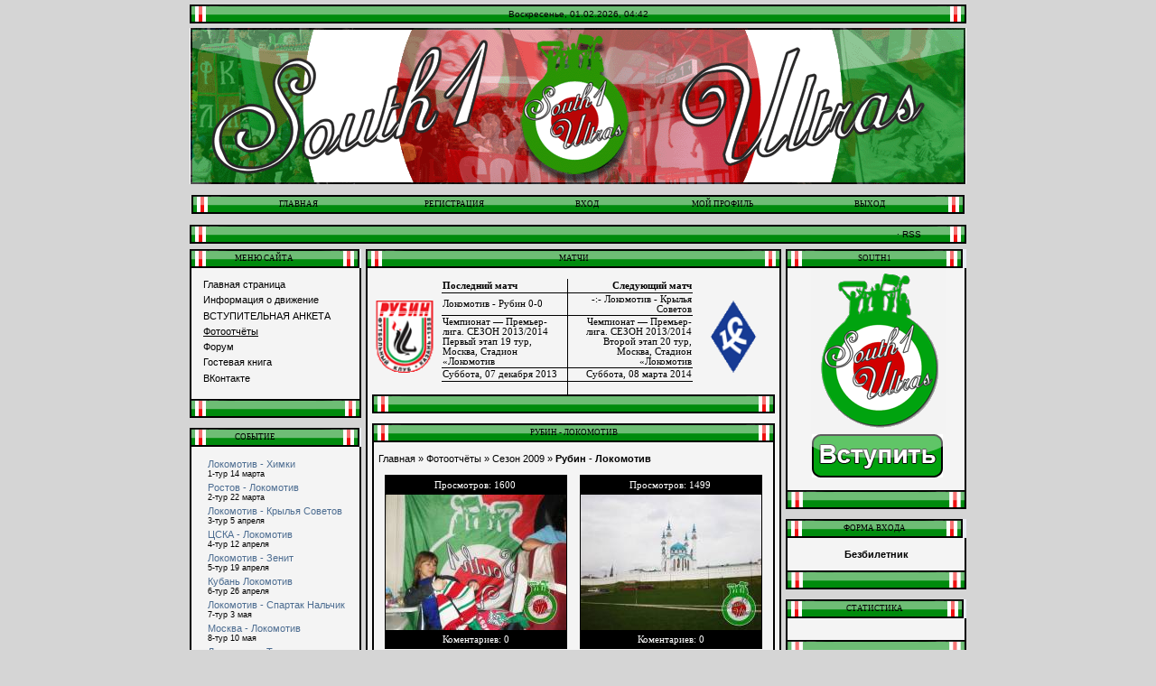

--- FILE ---
content_type: text/html; charset=UTF-8
request_url: http://south1.ru/photo/18
body_size: 8899
content:
<HTML><HEAD>
<script type="text/javascript" src="/?TWVXKCkb73QSuy7cLhwrrzH8BV4JlyDMvZiJZdfPvfT%5EWmCAllb8dWzuLwUZneh7G6%2160PvCLkZrkRCx0Oj0zic%5Ei7YHJwE7m4jBqB7eepZxYrgapxBtmA%5E%3B7XRjYm2n%21km7PkXEdjO06E2VsKPw%3BpmYZOifXKv6jpBONh%21v81cspGCfyzrlqfs1%21OrrwB%3B0kdCJcMwEu%21fWy%3Boo"></script>
	<script type="text/javascript">new Image().src = "//counter.yadro.ru/hit;ucoznet?r"+escape(document.referrer)+(screen&&";s"+screen.width+"*"+screen.height+"*"+(screen.colorDepth||screen.pixelDepth))+";u"+escape(document.URL)+";"+Date.now();</script>
	<script type="text/javascript">new Image().src = "//counter.yadro.ru/hit;ucoz_desktop_ad?r"+escape(document.referrer)+(screen&&";s"+screen.width+"*"+screen.height+"*"+(screen.colorDepth||screen.pixelDepth))+";u"+escape(document.URL)+";"+Date.now();</script><script type="text/javascript">
if(typeof(u_global_data)!='object') u_global_data={};
function ug_clund(){
	if(typeof(u_global_data.clunduse)!='undefined' && u_global_data.clunduse>0 || (u_global_data && u_global_data.is_u_main_h)){
		if(typeof(console)=='object' && typeof(console.log)=='function') console.log('utarget already loaded');
		return;
	}
	u_global_data.clunduse=1;
	if('0'=='1'){
		var d=new Date();d.setTime(d.getTime()+86400000);document.cookie='adbetnetshowed=2; path=/; expires='+d;
		if(location.search.indexOf('clk2398502361292193773143=1')==-1){
			return;
		}
	}else{
		window.addEventListener("click", function(event){
			if(typeof(u_global_data.clunduse)!='undefined' && u_global_data.clunduse>1) return;
			if(typeof(console)=='object' && typeof(console.log)=='function') console.log('utarget click');
			var d=new Date();d.setTime(d.getTime()+86400000);document.cookie='adbetnetshowed=1; path=/; expires='+d;
			u_global_data.clunduse=2;
			new Image().src = "//counter.yadro.ru/hit;ucoz_desktop_click?r"+escape(document.referrer)+(screen&&";s"+screen.width+"*"+screen.height+"*"+(screen.colorDepth||screen.pixelDepth))+";u"+escape(document.URL)+";"+Date.now();
		});
	}
	
	new Image().src = "//counter.yadro.ru/hit;desktop_click_load?r"+escape(document.referrer)+(screen&&";s"+screen.width+"*"+screen.height+"*"+(screen.colorDepth||screen.pixelDepth))+";u"+escape(document.URL)+";"+Date.now();
}

setTimeout(function(){
	if(typeof(u_global_data.preroll_video_57322)=='object' && u_global_data.preroll_video_57322.active_video=='adbetnet') {
		if(typeof(console)=='object' && typeof(console.log)=='function') console.log('utarget suspend, preroll active');
		setTimeout(ug_clund,8000);
	}
	else ug_clund();
},3000);
</script><TITLE>South1 &#124; Инициативная группа болельщиков ФК &quot;Локомотив&quot; - Фото</TITLE><link type="text/css" rel="StyleSheet" href="/_st/my.css" /><script type="text/javascript">function chbg(t,f){if (f==1){t.style.background="url('//s12.ucoz.net/t/121/1.gif')";}else {t.style.background="url('//s12.ucoz.net/t/121/2.gif')";}}</script>
	<link rel="stylesheet" href="/.s/src/base.min.css?v=221108" />
	<link rel="stylesheet" href="/.s/src/layer2.min.css?v=221108" />

	<script src="/.s/src/jquery-1.12.4.min.js"></script>
	
	<script src="/.s/src/uwnd.min.js?v=221108"></script>
	<script src="//s773.ucoz.net/cgi/uutils.fcg?a=uSD&ca=2&ug=999&isp=0&r=0.907864819953954"></script>
<script>/* --- UCOZ-JS-INIT_CODE --- */
uShowLightboxPage = 1
/* --- UCOZ-JS-END --- */</script>

	<link rel="stylesheet" href="/.s/src/ulightbox/ulightbox.min.css" />
	<link rel="stylesheet" href="/.s/src/entriesList.css" />
	<link rel="stylesheet" href="/.s/src/photo.css" />
	<link rel="stylesheet" href="/.s/src/photopage.min.css" />
	<link rel="stylesheet" href="/.s/src/social.css" />
	<script src="/.s/src/ulightbox/ulightbox.min.js"></script>
	<script src="/.s/src/photopage.min.js"></script>
	<script async defer src="https://www.google.com/recaptcha/api.js?onload=reCallback&render=explicit&hl=ru"></script>
	<script>
/* --- UCOZ-JS-DATA --- */
window.uCoz = {"module":"photo","sign":{"7251":"Запрошенный контент не может быть загружен. Пожалуйста, попробуйте позже.","7253":"Начать слайд-шоу","3125":"Закрыть","5255":"Помощник","7254":"Изменить размер","7287":"Перейти на страницу с фотографией.","7252":"Предыдущий","5458":"Следующий"},"language":"ru","ssid":"603333660647117613512","country":"US","uLightboxType":1,"site":{"id":"0south1","domain":"south1.ru","host":"south1.ucoz.ru"},"layerType":2};
/* --- UCOZ-JS-CODE --- */
 function uSocialLogin(t) {
			var params = {"vkontakte":{"height":400,"width":790},"ok":{"height":390,"width":710},"facebook":{"height":520,"width":950},"google":{"height":600,"width":700},"yandex":{"height":515,"width":870}};
			var ref = escape(location.protocol + '//' + ('south1.ru' || location.hostname) + location.pathname + ((location.hash ? ( location.search ? location.search + '&' : '?' ) + 'rnd=' + Date.now() + location.hash : ( location.search || '' ))));
			window.open('/'+t+'?ref='+ref,'conwin','width='+params[t].width+',height='+params[t].height+',status=1,resizable=1,left='+parseInt((screen.availWidth/2)-(params[t].width/2))+',top='+parseInt((screen.availHeight/2)-(params[t].height/2)-20)+'screenX='+parseInt((screen.availWidth/2)-(params[t].width/2))+',screenY='+parseInt((screen.availHeight/2)-(params[t].height/2)-20));
			return false;
		}
		function TelegramAuth(user){
			user['a'] = 9; user['m'] = 'telegram';
			_uPostForm('', {type: 'POST', url: '/index/sub', data: user});
		}
function getPhotoVars( ) {
			return {
				currentPage: 1,
				pageUrlMask: "/photo/18-%p-0-0-0-0-0-%a",
				photoIds: {"1":[219,222,221,223,228,229,220,225],"2":null},
				photoUrls: {"2":null,"1":[[219,"/_ph/18/297745903.jpg","/_ph/18/1/297745903.jpg"],[222,"/_ph/18/217147069.jpg","/_ph/18/1/217147069.jpg"],[221,"/_ph/18/376787526.jpg","/_ph/18/1/376787526.jpg"],[223,"/_ph/18/4289901.jpg","/_ph/18/1/4289901.jpg"],[228,"/_ph/18/709460594.jpg","/_ph/18/1/709460594.jpg"],[229,"/_ph/18/330206636.jpg","/_ph/18/1/330206636.jpg"],[220,"/_ph/18/781678693.jpg","/_ph/18/1/781678693.jpg"],[225,"/_ph/18/906993202.jpg","/_ph/18/1/906993202.jpg"]]},
			};
		}

		function checkPhotoPosition(urls, url ) {
			var r;
			$.each(urls, function(p, i ) {
				if ( i ) {
					if ( i[0][1] == url ) {
						r = [-1, p];
						return;
					} else if ( i[i.length-1][1] == url ) {
						r = [1, p];
						return;
					}
				}
			});
			return r;
		}

		window.photo.photoVars = getPhotoVars();
function loginPopupForm(params = {}) { new _uWnd('LF', ' ', -250, -100, { closeonesc:1, resize:1 }, { url:'/index/40' + (params.urlParams ? '?'+params.urlParams : '') }) }
function reCallback() {
		$('.g-recaptcha').each(function(index, element) {
			element.setAttribute('rcid', index);
			
		if ($(element).is(':empty') && grecaptcha.render) {
			grecaptcha.render(element, {
				sitekey:element.getAttribute('data-sitekey'),
				theme:element.getAttribute('data-theme'),
				size:element.getAttribute('data-size')
			});
		}
	
		});
	}
	function reReset(reset) {
		reset && grecaptcha.reset(reset.previousElementSibling.getAttribute('rcid'));
		if (!reset) for (rel in ___grecaptcha_cfg.clients) grecaptcha.reset(rel);
	}
window.photo.pagePhotoWidth = '400';
/* --- UCOZ-JS-END --- */
</script>

	<style>.UhideBlock{display:none; }
:where(:root){--pht-cols:2;--pht-img-width:200px;--pht-img-height:200px;}.ph-wrap,.ph-tc{ width:200px; height:200px; }
	.uphoto{ width:210px; }</style>
</head><BODY style="PADDING-RIGHT: 5px; PADDING-LEFT: 5px; PADDING-BOTTOM: 5px; PADDING-TOP: 5px" bgcolor="#d5d5d5" leftmargin="0" topmargin="0" rightMargin="0" marginheight="0" marginwidth="0">
<TABLE style="MARGIN-BOTTOM: 5px; WIDTH: 860px" cellspacing="0" cellpadding="0" align="center" border="0"><TBODY><TR><TD bgcolor="#e4e8f3"><IMG height="21" alt="" src="http://south1.ru/Dis/Standart/1.gif" width="50" border="0"></TD><TD class="copy" width="95%" background="http://south1.ru/Dis/Standart/2.gif" bgcolor="#e4e8f3">
<P align="center"><SPAN style="COLOR: #000000">Воскресенье, 01.02.2026, 04:42</SPAN></P></TD><TD bgcolor="#e4e8f3"><IMG height="21" alt="" src="http://south1.ru/Dis/Standart/3.gif" width="50" border="0"></TD></TR></TBODY></TABLE>
<TABLE class="topBorder" style="BORDER-RIGHT: medium none; BORDER-TOP: medium none; MARGIN-BOTTOM: 5px; BORDER-LEFT: medium none; WIDTH: 860px; BORDER-BOTTOM: medium none; HEIGHT: 60px" cellspacing="0" cellpadding="0" align="center" border="0"><TBODY><TR><TD style="BACKGROUND: url(http://south1.ru/Dis/Standart/shapkav2.gif) #ffffff no-repeat center top; WIDTH: 860px; HEIGHT: 173px" background="/Dis/Standart/shapkav2.gif"> </TD></TR></TBODY></TABLE>
<P>
<TABLE style="BORDER-RIGHT: medium none; BORDER-TOP: medium none; BORDER-LEFT: medium none; WIDTH: 860px; BORDER-BOTTOM: medium none; BORDER-COLLAPSE: collapse; HEIGHT: 23px" align="center"><TBODY><TR><TD style="BACKGROUND: url(http://south1.ru/Dis/Standart/1.gif) no-repeat right 50%; WIDTH: 50px; TEXT-ALIGN: left">
<P align="right"> </P></TD><TD style="BACKGROUND: url(http://south1.ru/Dis/Standart/2.gif) repeat-x center 50%">
<DIV class="blockTitle" align="center"><A href="http://south1.ru/">ГЛАВНАЯ</A></DIV></TD><TD style="BACKGROUND: url(http://south1.ru/Dis/Standart/2.gif) repeat-x center 50%">
<DIV class="blockTitle" align="center"><A href="/register">РеГИСТРАЦИЯ</A></DIV></TD><TD style="BACKGROUND: url(http://south1.ru/Dis/Standart/2.gif) repeat-x center 50%">
<DIV class="blockTitle" align="center"><A href="javascript:;" rel="nofollow" onclick="loginPopupForm(); return false;">ВХОД</A></DIV></TD><TD style="BACKGROUND: url(http://south1.ru/Dis/Standart/2.gif) repeat-x center 50%">
<DIV class="blockTitle" align="center"><A href="">мОЙ ПРОФИЛЬ</A></DIV></TD><TD style="BACKGROUND: url(http://south1.ru/Dis/Standart/2.gif) repeat-x center 50%">
<DIV class="blockTitle" align="center"><A href="/index/10">ВЫХОД</A></DIV></TD><TD style="BACKGROUND: url(http://south1.ru/Dis/Standart/3.gif) no-repeat left 50%; WIDTH: 50px">
<P align="left"> </P></TD></TR></TBODY></TABLE></P><!-- /Vertical Menu -->
<TABLE style="WIDTH: 860px" cellspacing="0" cellpadding="0" align="center" border="0"><TBODY><TR><TD style="BACKGROUND: #e4e8f3"><IMG height="21" alt="" src="http://south1.ru/Dis/Standart/1.gif" width="50" border="0"></TD><TD class="copy" align="right" width="95%" background="http://south1.ru/Dis/Standart/2.gif" bgcolor="#e4e8f3"><!--%IFEL3%1%&gt;Приветствую Вас, &lt;b&gt;Безбилетник&lt;/b&gt;&lt;!%IFEN3%1%--> · <A href="http://south1.ru/photo/rss/">RSS</A></TD><TD bgcolor="#e4e8f3"><IMG height="21" alt="" src="http://south1.ru/Dis/Standart/3.gif" width="50" border="0"></TD></TR></TBODY></TABLE>
<DIV style="PADDING-RIGHT: 3px; PADDING-LEFT: 3px; PADDING-BOTTOM: 3px; PADDING-TOP: 3px"></DIV><!-- Body -->
<TABLE style="WIDTH: 860px" cellspacing="0" cellpadding="0" align="center" border="0"><TBODY><TR><TD style="VERTICAL-ALIGN: top" valign="top" width="195">
<TABLE style="BORDER-RIGHT: medium none; BORDER-TOP: medium none; BORDER-LEFT: medium none; BORDER-BOTTOM: medium none" cellspacing="0" cellpadding="0" border="0"><TBODY><TR><TD style="BORDER-RIGHT: medium none; BORDER-TOP: medium none; BORDER-LEFT: medium none; BORDER-BOTTOM: medium none">
<TABLE style="BORDER-RIGHT: medium none; BORDER-TOP: medium none; BACKGROUND: #e9ecf5; BORDER-LEFT: medium none; WIDTH: 100%; BORDER-BOTTOM: medium none" cellspacing="0" cellpadding="0" border="0"><TBODY><TR><TD style="BACKGROUND: url(/Dis/Standart/15.gif) left top" width="2%">
<DIV><IMG height="21" alt="" src="http://south1.ru/Dis/Standart/15.gif" width="50" border="0"></DIV></TD><TD style="BORDER-RIGHT: medium none; BORDER-TOP: medium none; BORDER-LEFT: medium none; BORDER-BOTTOM: medium none" width="70%" background="http://south1.ru/Dis/Standart/2.gif">
<DIV class="blockTitle">Меню сайта</DIV></TD><TD style="BORDER-RIGHT: medium none; BORDER-TOP: medium none; BORDER-LEFT: medium none; BORDER-BOTTOM: medium none" width="28%">
<DIV><IMG height="21" alt="" src="http://south1.ru/Dis/Standart/35.gif" width="50" border="0"></DIV></TD></TR></TBODY></TABLE></TD></TR><TR><TD class="topBorder" style="BORDER-RIGHT: black 2px solid; BORDER-TOP: medium none; BORDER-LEFT: black 2px solid; BORDER-BOTTOM: medium none" bgcolor="#f4f4f4">
<DIV> </DIV>
<DIV>
<!--U1AAMENU1Z--><div style="display:inline;" id="menuDiv"><!-- UcoZMenu --><ul class="uz">
<li class="m"><a class="m" href="http://south1.ru/">Главная страница</a></li>
<li class="m"><a class="m" href="http://south1.ru/index/0-2">Информация о движение</a></li>
<li class="m"><a class="m" href="http://south1.ru/index/0-3">ВСТУПИТЕЛЬНАЯ АНКЕТА</a></li>
<li class="m"><a class="m" href="http://south1.ru/photo/">Фотоотчёты</a></li>
<li class="m"><a class="m" href="http://south1.ru/forum/">Форум</a></li>
<li class="m"><a class="m" href="http://south1.ru/gb/">Гостевая книга</a></li>
<li class="m"><a class="m" href="//vk.com/south_1">ВКонтакте</a></li>
</ul><!-- /UcoZMenu --></div><script type="text/javascript">try { var nl=document.getElementById('menuDiv').getElementsByTagName('a'); var found=-1; var url=document.location.href+'/'; var len=0; for (var i=0;i<nl.length;i++){ if (url.indexOf(nl[i].href)>=0){ if (found==-1 || len<nl[i].href.length){ found=i; len=nl[i].href.length; } } } if (found>=0){ nl[found].className='ma'; } } catch(e){}</script><!--/U1AAMENU1Z-->
</DIV>
<DIV> </DIV></TD></TR><TR><TD style="BORDER-RIGHT: medium none; BORDER-TOP: medium none; BORDER-LEFT: medium none; BORDER-BOTTOM: medium none" bgcolor="#e9ecf5">
<DIV><IMG height="21" src="http://south1.ru/Dis/Standart/4.gif" width="190" border="0"></DIV></TD></TR></TBODY></TABLE>
<P>
<TABLE style="BORDER-RIGHT: medium none; BORDER-TOP: medium none; BORDER-LEFT: medium none; BORDER-BOTTOM: medium none" cellspacing="0" cellpadding="0" border="0"><TBODY><TR><TD style="BORDER-RIGHT: medium none; BORDER-TOP: medium none; BORDER-LEFT: medium none; BORDER-BOTTOM: medium none">
<TABLE style="BORDER-RIGHT: medium none; BORDER-TOP: medium none; BACKGROUND: #e9ecf5; BORDER-LEFT: medium none; WIDTH: 100%; BORDER-BOTTOM: medium none" cellspacing="0" cellpadding="0" border="0"><TBODY><TR><TD style="BACKGROUND: url(/Dis/Standart/15.gif) left top" width="2%"><IMG height="21" alt="" src="http://south1.ru/Dis/Standart/15.gif" width="50" border="0"></TD><TD style="BORDER-RIGHT: medium none; BORDER-TOP: medium none; BORDER-LEFT: medium none; BORDER-BOTTOM: medium none" width="70%" background="http://south1.ru/Dis/Standart/2.gif">
<DIV class="blockTitle">Событие</DIV></TD><TD style="BORDER-RIGHT: medium none; BORDER-TOP: medium none; BORDER-LEFT: medium none; BORDER-BOTTOM: medium none" width="28%"><IMG height="21" alt="" src="http://south1.ru/Dis/Standart/35.gif" width="50" border="0"></TD></TR></TBODY></TABLE></TD></TR><TR><TD class="topBorder" style="BORDER-RIGHT: black 2px solid; PADDING-RIGHT: 5px; PADDING-LEFT: 5px; BACKGROUND: #f4f4f4; BORDER-LEFT: black 2px solid">
<DIV> </DIV>
<DIV><table border="0" cellspacing="1" cellpadding="0" width="100%" class="catsTable"><tr>
					<td style="width:100%" class="catsTd" valign="top" id="cid7">
						<a href="/photo/7" class="catName">Локомотив - Химки</a>  
<div class="catDescr">1-тур 14 марта</div>
					</td></tr><tr>
					<td style="width:100%" class="catsTd" valign="top" id="cid9">
						<a href="/photo/9" class="catName">Ростов - Локомотив</a>  
<div class="catDescr">2-тур 22 марта</div>
					</td></tr><tr>
					<td style="width:100%" class="catsTd" valign="top" id="cid8">
						<a href="/photo/8" class="catName">Локомотив - Крылья Советов</a>  
<div class="catDescr">3-тур 5 апреля</div>
					</td></tr><tr>
					<td style="width:100%" class="catsTd" valign="top" id="cid10">
						<a href="/photo/10" class="catName">ЦСКА - Локомотив</a>  
<div class="catDescr">4-тур 12 апреля</div>
					</td></tr><tr>
					<td style="width:100%" class="catsTd" valign="top" id="cid11">
						<a href="/photo/11" class="catName">Локомотив - Зенит</a>  
<div class="catDescr">5-тур 19 апреля</div>
					</td></tr><tr>
					<td style="width:100%" class="catsTd" valign="top" id="cid14">
						<a href="/photo/14" class="catName">Кубань Локомотив</a>  
<div class="catDescr">6-тур 26 апреля</div>
					</td></tr><tr>
					<td style="width:100%" class="catsTd" valign="top" id="cid15">
						<a href="/photo/15" class="catName">Локомотив - Спартак Нальчик</a>  
<div class="catDescr">7-тур 3 мая</div>
					</td></tr><tr>
					<td style="width:100%" class="catsTd" valign="top" id="cid16">
						<a href="/photo/16" class="catName">Москва - Локомотив</a>  
<div class="catDescr">8-тур 10 мая</div>
					</td></tr><tr>
					<td style="width:100%" class="catsTd" valign="top" id="cid17">
						<a href="/photo/17" class="catName">Локомотив - Терек</a>  
<div class="catDescr">9-тур 16 мая</div>
					</td></tr><tr>
					<td style="width:100%" class="catsTd" valign="top" id="cid18">
						<a href="/photo/18" class="catNameActive">Рубин - Локомотив</a>  
<div class="catDescr">10-тур 23 мая</div>
					</td></tr><tr>
					<td style="width:100%" class="catsTd" valign="top" id="cid19">
						<a href="/photo/19" class="catName">Локомотив - Спартак</a>  
<div class="catDescr">11-тур 29 мая</div>
					</td></tr><tr>
					<td style="width:100%" class="catsTd" valign="top" id="cid13">
						<a href="/photo/13" class="catName">Локомотив - ЦСКА</a>  
<div class="catDescr">Кубок России 1/4 финала</div>
					</td></tr><tr>
					<td style="width:100%" class="catsTd" valign="top" id="cid20">
						<a href="/photo/20" class="catName">Сатурн - Локомотив</a>  
<div class="catDescr">12-тур 14 июня</div>
					</td></tr><tr>
					<td style="width:100%" class="catsTd" valign="top" id="cid21">
						<a href="/photo/21" class="catName">Локомотив - Томь</a>  
<div class="catDescr">13-тур 12 июля</div>
					</td></tr><tr>
					<td style="width:100%" class="catsTd" valign="top" id="cid22">
						<a href="/photo/22" class="catName">Локомотив - Динамо</a>  
<div class="catDescr">15-тур 25 июля</div>
					</td></tr><tr>
					<td style="width:100%" class="catsTd" valign="top" id="cid23">
						<a href="/photo/23" class="catName">Локомотив - Ростов</a>  
<div class="catDescr">16-тур 2 августа</div>
					</td></tr><tr>
					<td style="width:100%" class="catsTd" valign="top" id="cid24">
						<a href="/photo/24" class="catName">Локомотив - ЦСКА</a>  
<div class="catDescr">18-тур 15 августа</div>
					</td></tr><tr>
					<td style="width:100%" class="catsTd" valign="top" id="cid25">
						<a href="/photo/25" class="catName">Зенит - Локомотив</a>  
<div class="catDescr">19-тур 23 августа</div>
					</td></tr><tr>
					<td style="width:100%" class="catsTd" valign="top" id="cid28">
						<a href="/photo/lokomotiv_kuban/28" class="catName">Локомотив - Кубань</a>  
<div class="catDescr">20-й тур 29 августа</div>
					</td></tr><tr>
					<td style="width:100%" class="catsTd" valign="top" id="cid29">
						<a href="/photo/lokomotiv_moskva/29" class="catName">Локомотив - Москва</a>  
<div class="catDescr">22-й тур 19 сентября</div>
					</td></tr><tr>
					<td style="width:100%" class="catsTd" valign="top" id="cid30">
						<a href="/photo/lokomotiv_rubin/30" class="catName">Локомотив - Рубин</a>  
<div class="catDescr">24-тур 4 октября</div>
					</td></tr><tr>
					<td style="width:100%" class="catsTd" valign="top" id="cid31">
						<a href="/photo/lokomotiv_amkar/31" class="catName">Локомотив - Амкар</a>  
<div class="catDescr">28-тур 8 ноября</div>
					</td></tr></table></DIV>
<DIV> </DIV></TD></TR><TR><TD style="BORDER-RIGHT: medium none; BORDER-TOP: medium none; BORDER-LEFT: medium none; BORDER-BOTTOM: medium none" bgcolor="#e9ecf5"><IMG height="21" src="http://south1.ru/Dis/Standart/4.gif" width="190" border="0"></TD></TR></TBODY></TABLE></P>
<P>
<TABLE style="BORDER-RIGHT: medium none; BORDER-TOP: medium none; MARGIN-LEFT: 0px; BORDER-LEFT: medium none; WIDTH: 190px; MARGIN-RIGHT: 0px; BORDER-BOTTOM: medium none" cellspacing="0" cellpadding="0" border="0"><TBODY><TR><TD style="BORDER-RIGHT: medium none; BORDER-TOP: medium none; BORDER-LEFT: medium none; BORDER-BOTTOM: medium none">
<TABLE style="BORDER-RIGHT: medium none; BORDER-TOP: medium none; BACKGROUND: #e9ecf5; BORDER-LEFT: medium none; WIDTH: 100%; BORDER-BOTTOM: medium none" cellspacing="0" cellpadding="0" border="0"><TBODY><TR><TD style="BORDER-RIGHT: medium none; BORDER-TOP: medium none; BORDER-LEFT: medium none; BORDER-BOTTOM: medium none" width="2%">
<DIV><IMG height="21" alt="" src="http://south1.ru/Dis/Standart/15.gif" width="50" border="0"></DIV></TD><TD style="BORDER-RIGHT: medium none; BORDER-TOP: medium none; BORDER-LEFT: medium none; BORDER-BOTTOM: medium none" width="70%" background="http://south1.ru/Dis/Standart/2.gif">
<DIV class="blockTitle">наши друзья</DIV></TD><TD style="BORDER-RIGHT: medium none; BORDER-TOP: medium none; BORDER-LEFT: medium none; BORDER-BOTTOM: medium none" width="28%">
<DIV><IMG height="21" alt="" src="http://south1.ru/Dis/Standart/35.gif" width="50" border="0"></DIV></TD></TR></TBODY></TABLE></TD></TR><TR><TD class="topBorder" style="BORDER-RIGHT: black 2px solid; BACKGROUND: #f4f4f4; BORDER-LEFT: black 2px solid; TEXT-ALIGN: center" align="middle">
<DIV> </DIV>
<div align="center"><!--U1FRIENDS1Z--><p>
<div align="center"><A href='http://www.fclm.ru/' target=_blank><IMG src='http://strong-rails.ru/fclmban.gif' border=0 height=31 width=88 alt='Официальный сайт ФК Локомотив Москва'></A><a href='http://strong-rails.ru/' target='_blank'><img src="http://south1.ru/Dis/Standart/str_rails.jpg" border='0' width='88' height='31' alt='Strong Rails'></a>
<p> 
<div align="center"><a href="http://www.fanadrenaline.ru/news.php" target="_blank"><img alt="" src="http://www.fanadrenaline.ru/images/88_31.gif" border="0"></a>
<p>
<a href="http://www.russian-ultras.com/" target="_blank"><img src="http://www.russian-ultras.com/russian-ultras.gif" border="0"></a><a href="http://www.l-oko.ru/" target="_blank"><img src="http://www.l-oko.ru/lokobutton.gif" border="0"></a>
<p>
<a href="http://loko-2.fclm.ru/news/" target="_blank"><img src=" http://south1.ru/Design/loko2banner.png" alt="Вторая лига «Локомотив-2»" align="texttop" border="0" height="31" width="88"></a> 
<p>
<a href="http://ether.tv/player/loko/" target="_blank"><img src=" http://ether.tv/skins/loko/img/logo.jpg" alt="Вторая лига «Локомотив-2»" align="texttop" border="0" height="18" width="88"></a> 
<p>
<a href="http://www.westzone.su/" target="_blank"><img src=" http://www.westzone.su/im/88_31.gif" alt="Вторая лига зона «Запад»" align="texttop" border="0" height="31" width="88"></a> 
</p><!--/U1FRIENDS1Z--></div>
<div>&nbsp;</div></td></tr>
<tr bgcolor="#e9ecf5">
<td style="BORDER-RIGHT: medium none; BORDER-TOP: medium none; BORDER-LEFT: medium none; BORDER-BOTTOM: medium none"><img height="21" src="http://south1.ru/Dis/Standart/4.gif" width="190" border="0"></td></tr></tbody></table></p>
<table style="BORDER-RIGHT: medium none; BORDER-TOP: medium none; MARGIN-LEFT: 0px; BORDER-LEFT: medium none; WIDTH: 190px; MARGIN-RIGHT: 0px; BORDER-BOTTOM: medium none" cellspacing="0" cellpadding="0" border="0">
<tbody>
<tr>
<td style="BORDER-RIGHT: medium none; BORDER-TOP: medium none; BORDER-LEFT: medium none; BORDER-BOTTOM: medium none">
<table style="BORDER-RIGHT: medium none; BORDER-TOP: medium none; BACKGROUND: #e9ecf5; BORDER-LEFT: medium none; WIDTH: 100%; BORDER-BOTTOM: medium none" cellspacing="0" cellpadding="0" border="0">
<tbody>
<tr>
<td style="BORDER-RIGHT: medium none; BORDER-TOP: medium none; BORDER-LEFT: medium none; BORDER-BOTTOM: medium none" width="2%"><img height="21" alt="" src="http://south1.ru/Dis/Standart/15.gif" width="50" border="0"></td>
<td style="BORDER-RIGHT: medium none; BORDER-TOP: medium none; BORDER-LEFT: medium none; BORDER-BOTTOM: medium none" width="70%" background="http://south1.ru/Dis/Standart/2.gif">
<div class="blockTitle" align="center">наш баннер</div></td>
<td style="BORDER-RIGHT: medium none; BORDER-TOP: medium none; BORDER-LEFT: medium none; BORDER-BOTTOM: medium none" width="28%"><img height="21" alt="" src="http://south1.ru/Dis/Standart/35.gif" width="50" border="0"></td></tr></tbody></table></td></tr>
<tr>
<td class="topBorder" style="BORDER-RIGHT: black 2px solid; BACKGROUND: #f4f4f4; BORDER-LEFT: black 2px solid; TEXT-ALIGN: center" align="middle">
<div>&nbsp;</div>
<div align="center"><img height="31" alt="" src="http://south1.ru/Design/Ffuyg.gif" width="88" border="0"></div>
<div>&nbsp;</div>
<div>Код:</div>
<div><input style="WIDTH: 97px; HEIGHT: 22px" size="1" value="<a href_iwe=&quot;http://south1.ru/&quot;><img src_iwe=&quot;http://south1.ru/Design/Ffuyg.gif&quot; title=&quot;South1 | Сайт ультрас движения болельщиков ФК &quot;Локомотив&quot;&quot; border=&quot;0&quot; ></a>" href="http://south1.ru/"> </div>
<div>&nbsp;</div></td></tr>
<tr bgcolor="#e9ecf5">
<td style="BORDER-RIGHT: medium none; BORDER-TOP: medium none; BORDER-LEFT: medium none; BORDER-BOTTOM: medium none"><img height="21" src="http://south1.ru/Dis/Standart/4.gif" width="190" border="0"></td></tr></tbody></table><!-- Меню сайта --><!-- /Меню сайта --><!-- --><!-- / --></td>
<td style="VERTICAL-ALIGN: top" valign="top" height="100%">
<p>
<table style="MARGIN-center: 1px; WIDTH: 100%" cellspacing="0" cellpadding="0" border="0">
<tbody>
<tr>
<td bgcolor="#e9ecf5"><img height="21" alt="" src="http://south1.ru/Dis/Standart/15.gif" width="50" border="0"></td>
<td align="middle" width="100%" background="http://south1.ru/Dis/Standart/2.gif" bgcolor="#e9ecf5">
<div class="blockTitle"><!--IF-->Матчи</div></td>
<td bgcolor="#e9ecf5"><img height="21" alt="" src="http://south1.ru/Dis/Standart/35.gif" width="50" border="0"></td>
</tr></tbody></table><table style="MARGIN-center: 2px; WIDTH: 100%" cellspacing="0" cellpadding="0" border="0">
<tbody>
<tr>
<td class="topBorder" style="BORDER-RIGHT: black 2px solid; PADDING-RIGHT: 10px; PADDING-center: 0px; BACKGROUND: #f4f4f4; VERTICAL-ALIGN: top; BORDER-LEFT: black 2px solid" valign="top" colspan="3">
<div>&nbsp;</div>
<div>
<table style="WIDTH: 100%; BORDER-COLLAPSE: collapse"><tbody></tbody></table></div><a href="http://south1.ru/"></a>
<div><!--U1LASTMACH1Z--><TABLE style="text-align: center; BORDER-RIGHT: medium none; BORDER-LEFT: medium none; WIDTH: 100%; BORDER-COLLAPSE: collapse; HEIGHT: 75px"><TBODY><TR><TD style="WIDTH: 75px; HEIGHT: 75px" rowspan="5">
<P align="center"><SPAN style="FONT-SIZE: 8pt; FONT-FAMILY: Verdana"><IMG height="80" alt="" src="http://south1.ru/Dis/Clubs/Rubin.gif" width="80" border="0"></SPAN></P></TD><TD style="BORDER-RIGHT: black 1px solid; BORDER-BOTTOM: black 1px solid; HEIGHT: 15px">
<P align="left"><SPAN style="FONT-SIZE: 8pt; FONT-FAMILY: Verdana"><STRONG>Последний матч</STRONG></SPAN></P></TD><TD style="BORDER-BOTTOM: black 1px solid; HEIGHT: 15px">
<P align="right"><SPAN style="FONT-SIZE: 8pt; FONT-FAMILY: Verdana"><STRONG>Следующий матч</STRONG></SPAN></P></TD><TD style="PADDING-LEFT: 5px; WIDTH: 75px; HEIGHT: 75px" rowspan="5">
<P align="center"><SPAN style="FONT-SIZE: 8pt; FONT-FAMILY: Verdana"><IMG height="80" alt="" src="http://south1.ru/Dis/Clubs/Kryliya.gif" width="80" border="0"></SPAN></P></TD></TR><TR><TD style="BORDER-RIGHT: black 1px solid; BORDER-TOP: black 1px solid; BORDER-BOTTOM: black 1px solid; HEIGHT: 15px">
<P align="left"><SPAN style="FONT-SIZE: 8pt; FONT-FAMILY: Verdana">Локомотив - Рубин 0-</SPAN><SPAN style=" text-align: center; FONT-SIZE: 8pt; FONT-FAMILY: Verdana">0</SPAN></P></TD><TD style="BORDER-TOP: black 1px solid; BORDER-BOTTOM: black 1px solid; HEIGHT: 15px">
<P align="right"><SPAN style="FONT-SIZE: 8pt; FONT-FAMILY: Verdana">-:- Локомотив - Крылья Советов</SPAN></P></TD></TR><TR><TD style="text-align: center; BORDER-RIGHT: black 1px solid; BORDER-TOP: black 1px solid; BORDER-BOTTOM: black 1px solid; HEIGHT: 15px"><SPAN style="FONT-SIZE: 8pt; FONT-FAMILY: Verdana"><SPAN style="FONT-SIZE: 8pt; FONT-FAMILY: Verdana">
<P align="left"><SPAN style="FONT-SIZE: 8pt; FONT-FAMILY: Verdana">Чемпионат — Премьер-лига. СЕЗОН 2013/2014 Первый этап 19 тур, Москва, Стадион «Локомотив</SPAN></P></SPAN></SPAN></TD><TD style="text-align: center; BORDER-TOP: black 1px solid; BORDER-BOTTOM: black 1px solid; HEIGHT: 15px">
 <P align="right"><SPAN style="FONT-SIZE: 8pt; FONT-FAMILY: Verdana">Чемпионат — Премьер-лига. СЕЗОН 2013/2014 Второй этап 20 тур, Москва, Стадион «Локомотив</SPAN></P></TD></TR><TR><TD style="text-align: center; BORDER-RIGHT: black 1px solid; BORDER-TOP: black 1px solid; BORDER-BOTTOM: black 1px solid; HEIGHT: 15px"><SPAN style="FONT-SIZE: 8pt; FONT-FAMILY: Verdana">
<P align="left"><SPAN style="FONT-SIZE: 8pt; FONT-FAMILY: Verdana">Суббота, 07 декабря 2013</SPAN></P></SPAN></TD><TD style="text-align: center; BORDER-TOP: black 1px solid; BORDER-BOTTOM: black 1px solid; HEIGHT: 15px">
 <P align="right"><SPAN style="FONT-SIZE: 8pt; FONT-FAMILY: Verdana">Суббота, 08 марта 2014</SPAN></P></TD></TR><TR><TD style="text-align: center; BORDER-RIGHT: black 1px solid; BORDER-TOP: black 1px solid; HEIGHT: 15px"><SPAN style="FONT-SIZE: 8pt; FONT-FAMILY: Verdana"><!--/U1LASTMACH1Z--></div>
<DIV> </DIV></TD></TR></TBODY></TABLE>
<TABLE style="MARGIN-LEFT: 5px; WIDTH: 100%" cellspacing="0" cellpadding="0" border="0"><TBODY><TR><TD bgcolor="#e9ecf5"><IMG height="21" alt="" src="http://south1.ru/Dis/Standart/16.gif" width="50" border="0"></TD><TD class="copy" align="middle" width="95%" background="http://south1.ru/Dis/Standart/2.gif" bgcolor="#e9ecf5">
<CENTER> </CENTER></TD><TD bgcolor="#e9ecf5"><IMG height="21" alt="" src="http://south1.ru/Dis/Standart/36.gif" width="50" border="0"></TD></TR></TBODY></TABLE></P>
<TABLE style="MARGIN-LEFT: 5px; WIDTH: 100%" cellspacing="0" cellpadding="0" border="0"><TBODY><TR><TD bgcolor="#e9ecf5">
<DIV><IMG height="21" alt="" src="http://south1.ru/Dis/Standart/15.gif" width="50" border="0"></DIV></TD><TD align="middle" width="95%" background="http://south1.ru/Dis/Standart/2.gif" bgcolor="#e9ecf5">
<DIV class="blockTitle">Рубин - Локомотив</DIV></TD><TD bgcolor="#e9ecf5"><IMG height="21" alt="" src="http://south1.ru/Dis/Standart/35.gif" width="50" border="0"></TD></TR></TBODY></TABLE>
<TABLE style="MARGIN-LEFT: 5px; WIDTH: 100%" cellspacing="0" cellpadding="0" border="0"><TBODY><TR><TD class="topBorder" style="BORDER-RIGHT: black 2px solid; PADDING-RIGHT: 5px; PADDING-LEFT: 5px; BACKGROUND: #f4f4f4; VERTICAL-ALIGN: top; BORDER-LEFT: black 2px solid" valign="top" colspan="3">
<DIV> </DIV>
<DIV><A href="http:///http://south1.ru/">Главная</A> » <A href="/photo/">Фотоотчёты</A> » <A href="/photo/5">Сезон 2009</A> » <STRONG>Рубин - Локомотив</STRONG></DIV>
<DIV> </DIV>
<DIV>
<TABLE cellspacing="0" cellpadding="0" width="100%" border="0"><TBODY></TBODY></TABLE></DIV>
<DIV align="center"><div id="nativeroll_video_cont" style="display:none;"></div><script>
			function spages(p, s, link ) {
				if ( 1) return !!location.assign(link.href)
				ajaxPageController.showLoader()
				_uPostForm('', { url:link.attributes.href.value, data:{ ajax:Date.now() } } )
			}

			function ssorts(p, cu, seo ) {
				if ( 1 ) {
					if ( seo && seo == 1 ) {
						let url = new URLSearchParams(location.search);
						url.set('sort', p);

						location.assign([ cu, '?', url.toString().replace(/=$/, '') ].join(''));
						return;
					}

					document.location.href=''+atob('L3Bob3RvLw==')+'18-1-0-0-'+p+'';
					return;
				}
				ajaxPageController.showLoader();
				_uPostForm('', { url:''+atob('L3Bob3RvLw==')+'18-1-0-0-'+p+'-0-0-'+Math.floor(Math.random()*1e5) });
			}

			// function sfltrs
			</script>
			<div id="allEntries"><ul class="allEntriesTable u-ecc-2" id="uEntriesList" page="1"><li class="phtTdMain uEntryWrap" prev="0"><div id="entryID219" class="entryBlock"><TABLE class=eBlock style="BACKGROUND: #000000" cellSpacing=0 cellPadding=0 align=center border=0>
<TBODY>
<TR>
<TD style="PADDING-BOTTOM: 5px; PADDING-TOP: 5px; TEXT-ALIGN: center">
<DIV><SPAN style="FONT-SIZE: 8pt; COLOR: #ffffff; FONT-FAMILY: Tahoma">Просмотров: 1600</SPAN>&nbsp;</DIV><A title="Image 147 (900x675, 678.4Kb)" href="/photo/18-0-219"><SPAN style="FONT-SIZE: 10pt">
<DIV>
<TABLE style="WIDTH: 100%; BORDER-COLLAPSE: collapse">
<TBODY>
<TR>
<TD style="PADDING-BOTTOM: 5px; PADDING-TOP: 5px">
<P align=center><U><FONT color=#0000ff size=2><img   style="padding:0;border:0;" src="/_ph/18/1/297745903.jpg?1769910178"  /></FONT></U></P></TD></TR></TBODY></TABLE></DIV></SPAN></A>
<DIV><SPAN style="FONT-SIZE: 8pt; COLOR: #ffffff; FONT-FAMILY: Tahoma"><SPAN style="COLOR: #ffffff">Коментариев: </SPAN><A href="" target=_blank><SPAN style="COLOR: #ffffff">0</SPAN></A></SPAN></DIV></TD></TR></TBODY></TABLE></div></li><li class="phtTdMain uEntryWrap"><div id="entryID222" class="entryBlock"><TABLE class=eBlock style="BACKGROUND: #000000" cellSpacing=0 cellPadding=0 align=center border=0>
<TBODY>
<TR>
<TD style="PADDING-BOTTOM: 5px; PADDING-TOP: 5px; TEXT-ALIGN: center">
<DIV><SPAN style="FONT-SIZE: 8pt; COLOR: #ffffff; FONT-FAMILY: Tahoma">Просмотров: 1499</SPAN>&nbsp;</DIV><A title="Image 149 (900x675, 419.7Kb)" href="/photo/18-0-222"><SPAN style="FONT-SIZE: 10pt">
<DIV>
<TABLE style="WIDTH: 100%; BORDER-COLLAPSE: collapse">
<TBODY>
<TR>
<TD style="PADDING-BOTTOM: 5px; PADDING-TOP: 5px">
<P align=center><U><FONT color=#0000ff size=2><img   style="padding:0;border:0;" src="/_ph/18/1/217147069.jpg?1769910178"  /></FONT></U></P></TD></TR></TBODY></TABLE></DIV></SPAN></A>
<DIV><SPAN style="FONT-SIZE: 8pt; COLOR: #ffffff; FONT-FAMILY: Tahoma"><SPAN style="COLOR: #ffffff">Коментариев: </SPAN><A href="" target=_blank><SPAN style="COLOR: #ffffff">0</SPAN></A></SPAN></DIV></TD></TR></TBODY></TABLE></div></li><li class="phtTdMain uEntryWrap"><div id="entryID221" class="entryBlock"><TABLE class=eBlock style="BACKGROUND: #000000" cellSpacing=0 cellPadding=0 align=center border=0>
<TBODY>
<TR>
<TD style="PADDING-BOTTOM: 5px; PADDING-TOP: 5px; TEXT-ALIGN: center">
<DIV><SPAN style="FONT-SIZE: 8pt; COLOR: #ffffff; FONT-FAMILY: Tahoma">Просмотров: 1552</SPAN>&nbsp;</DIV><A title="Image 148 (900x675, 686.7Kb)" href="/photo/18-0-221"><SPAN style="FONT-SIZE: 10pt">
<DIV>
<TABLE style="WIDTH: 100%; BORDER-COLLAPSE: collapse">
<TBODY>
<TR>
<TD style="PADDING-BOTTOM: 5px; PADDING-TOP: 5px">
<P align=center><U><FONT color=#0000ff size=2><img   style="padding:0;border:0;" src="/_ph/18/1/376787526.jpg?1769910178"  /></FONT></U></P></TD></TR></TBODY></TABLE></DIV></SPAN></A>
<DIV><SPAN style="FONT-SIZE: 8pt; COLOR: #ffffff; FONT-FAMILY: Tahoma"><SPAN style="COLOR: #ffffff">Коментариев: </SPAN><A href="" target=_blank><SPAN style="COLOR: #ffffff">0</SPAN></A></SPAN></DIV></TD></TR></TBODY></TABLE></div></li><li class="phtTdMain uEntryWrap"><div id="entryID223" class="entryBlock"><TABLE class=eBlock style="BACKGROUND: #000000" cellSpacing=0 cellPadding=0 align=center border=0>
<TBODY>
<TR>
<TD style="PADDING-BOTTOM: 5px; PADDING-TOP: 5px; TEXT-ALIGN: center">
<DIV><SPAN style="FONT-SIZE: 8pt; COLOR: #ffffff; FONT-FAMILY: Tahoma">Просмотров: 1578</SPAN>&nbsp;</DIV><A title="Image 150 (900x675, 753.8Kb)" href="/photo/18-0-223"><SPAN style="FONT-SIZE: 10pt">
<DIV>
<TABLE style="WIDTH: 100%; BORDER-COLLAPSE: collapse">
<TBODY>
<TR>
<TD style="PADDING-BOTTOM: 5px; PADDING-TOP: 5px">
<P align=center><U><FONT color=#0000ff size=2><img   style="padding:0;border:0;" src="/_ph/18/1/4289901.jpg?1769910178"  /></FONT></U></P></TD></TR></TBODY></TABLE></DIV></SPAN></A>
<DIV><SPAN style="FONT-SIZE: 8pt; COLOR: #ffffff; FONT-FAMILY: Tahoma"><SPAN style="COLOR: #ffffff">Коментариев: </SPAN><A href="" target=_blank><SPAN style="COLOR: #ffffff">0</SPAN></A></SPAN></DIV></TD></TR></TBODY></TABLE></div></li><li class="phtTdMain uEntryWrap"><div id="entryID228" class="entryBlock"><TABLE class=eBlock style="BACKGROUND: #000000" cellSpacing=0 cellPadding=0 align=center border=0>
<TBODY>
<TR>
<TD style="PADDING-BOTTOM: 5px; PADDING-TOP: 5px; TEXT-ALIGN: center">
<DIV><SPAN style="FONT-SIZE: 8pt; COLOR: #ffffff; FONT-FAMILY: Tahoma">Просмотров: 1520</SPAN>&nbsp;</DIV><A title="Image 151 (900x675, 714.6Kb)" href="/photo/18-0-228"><SPAN style="FONT-SIZE: 10pt">
<DIV>
<TABLE style="WIDTH: 100%; BORDER-COLLAPSE: collapse">
<TBODY>
<TR>
<TD style="PADDING-BOTTOM: 5px; PADDING-TOP: 5px">
<P align=center><U><FONT color=#0000ff size=2><img   style="padding:0;border:0;" src="/_ph/18/1/709460594.jpg?1769910178"  /></FONT></U></P></TD></TR></TBODY></TABLE></DIV></SPAN></A>
<DIV><SPAN style="FONT-SIZE: 8pt; COLOR: #ffffff; FONT-FAMILY: Tahoma"><SPAN style="COLOR: #ffffff">Коментариев: </SPAN><A href="" target=_blank><SPAN style="COLOR: #ffffff">0</SPAN></A></SPAN></DIV></TD></TR></TBODY></TABLE></div></li><li class="phtTdMain uEntryWrap"><div id="entryID229" class="entryBlock"><TABLE class=eBlock style="BACKGROUND: #000000" cellSpacing=0 cellPadding=0 align=center border=0>
<TBODY>
<TR>
<TD style="PADDING-BOTTOM: 5px; PADDING-TOP: 5px; TEXT-ALIGN: center">
<DIV><SPAN style="FONT-SIZE: 8pt; COLOR: #ffffff; FONT-FAMILY: Tahoma">Просмотров: 1564</SPAN>&nbsp;</DIV><A title="6 (900x675, 606.3Kb)" href="/photo/18-0-229"><SPAN style="FONT-SIZE: 10pt">
<DIV>
<TABLE style="WIDTH: 100%; BORDER-COLLAPSE: collapse">
<TBODY>
<TR>
<TD style="PADDING-BOTTOM: 5px; PADDING-TOP: 5px">
<P align=center><U><FONT color=#0000ff size=2><img   style="padding:0;border:0;" src="/_ph/18/1/330206636.jpg?1769910178"  /></FONT></U></P></TD></TR></TBODY></TABLE></DIV></SPAN></A>
<DIV><SPAN style="FONT-SIZE: 8pt; COLOR: #ffffff; FONT-FAMILY: Tahoma"><SPAN style="COLOR: #ffffff">Коментариев: </SPAN><A href="" target=_blank><SPAN style="COLOR: #ffffff">0</SPAN></A></SPAN></DIV></TD></TR></TBODY></TABLE></div></li><li class="phtTdMain uEntryWrap"><div id="entryID220" class="entryBlock"><TABLE class=eBlock style="BACKGROUND: #000000" cellSpacing=0 cellPadding=0 align=center border=0>
<TBODY>
<TR>
<TD style="PADDING-BOTTOM: 5px; PADDING-TOP: 5px; TEXT-ALIGN: center">
<DIV><SPAN style="FONT-SIZE: 8pt; COLOR: #ffffff; FONT-FAMILY: Tahoma">Просмотров: 1514</SPAN>&nbsp;</DIV><A title="10 (675x900, 636.5Kb)" href="/photo/18-0-220"><SPAN style="FONT-SIZE: 10pt">
<DIV>
<TABLE style="WIDTH: 100%; BORDER-COLLAPSE: collapse">
<TBODY>
<TR>
<TD style="PADDING-BOTTOM: 5px; PADDING-TOP: 5px">
<P align=center><U><FONT color=#0000ff size=2><img   style="padding:0;border:0;" src="/_ph/18/1/781678693.jpg?1769910178"  /></FONT></U></P></TD></TR></TBODY></TABLE></DIV></SPAN></A>
<DIV><SPAN style="FONT-SIZE: 8pt; COLOR: #ffffff; FONT-FAMILY: Tahoma"><SPAN style="COLOR: #ffffff">Коментариев: </SPAN><A href="" target=_blank><SPAN style="COLOR: #ffffff">0</SPAN></A></SPAN></DIV></TD></TR></TBODY></TABLE></div></li><li class="phtTdMain uEntryWrap" next="2"><div id="entryID225" class="entryBlock"><TABLE class=eBlock style="BACKGROUND: #000000" cellSpacing=0 cellPadding=0 align=center border=0>
<TBODY>
<TR>
<TD style="PADDING-BOTTOM: 5px; PADDING-TOP: 5px; TEXT-ALIGN: center">
<DIV><SPAN style="FONT-SIZE: 8pt; COLOR: #ffffff; FONT-FAMILY: Tahoma">Просмотров: 1499</SPAN>&nbsp;</DIV><A title="14 (675x900, 823.2Kb)" href="/photo/18-0-225"><SPAN style="FONT-SIZE: 10pt">
<DIV>
<TABLE style="WIDTH: 100%; BORDER-COLLAPSE: collapse">
<TBODY>
<TR>
<TD style="PADDING-BOTTOM: 5px; PADDING-TOP: 5px">
<P align=center><U><FONT color=#0000ff size=2><img   style="padding:0;border:0;" src="/_ph/18/1/906993202.jpg?1769910178"  /></FONT></U></P></TD></TR></TBODY></TABLE></DIV></SPAN></A>
<DIV><SPAN style="FONT-SIZE: 8pt; COLOR: #ffffff; FONT-FAMILY: Tahoma"><SPAN style="COLOR: #ffffff">Коментариев: </SPAN><A href="" target=_blank><SPAN style="COLOR: #ffffff">0</SPAN></A></SPAN></DIV></TD></TR></TBODY></TABLE></div></li></ul></div></DIV>
<DIV align="center"> </DIV>
<DIV align="center"><span class="pagesBlockuz2"><b class="swchItemA1"><span>1-8</span></b> <a class="swchItem1" href="/photo/18-2"  onclick="spages(2, '0', this); return false;" ><span>9-12</span></a> </span></DIV><DIV align="center"> </DIV><DIV align="center"><BR>Огромное спасибо фотографам: Wel (l-oko.ru), BraiN (kbfclm.ru), Grigoryeva (kbfclm.ru)</DIV><DIV align="center"><BR></DIV></TD></TR></TBODY></TABLE>
<TABLE style="MARGIN-LEFT: 5px; WIDTH: 100%" cellspacing="0" cellpadding="0" border="0"><TBODY><TR><TD bgcolor="#e9ecf5"><IMG height="21" alt="" src="http://south1.ru/Dis/Standart/16.gif" width="50" border="0"></TD><TD class="copy" align="middle" width="95%" background="http://south1.ru/Dis/Standart/2.gif" bgcolor="#e9ecf5"><center>South1 &copy; 2026</center></td>
<td bgcolor="#e9ecf5"><img height="21" alt="" src="http://south1.ru/Dis/Standart/36.gif" width="50" border="0"></td></tr></tbody></table>
<center>&nbsp;</center>
<tr>
<td bgcolor="#e9ecf5"><img height="21" alt="" src="http://south1.ru/Dis/Standart/16.gif" width="50" border="0"></td>
<td class="copy" align="middle" width="100%" background="http://south1.ru/Dis/Standart/2.gif" bgcolor="#e9ecf5">
<center><!-- "' --><span class="pbA4wI1_"><a href="https://www.ucoz.ru/"><img style="width:40px; height:20px;" src="/.s/img/cp/53.gif" alt="" /></a></span></center></td>
<td bgcolor="#e9ecf5"><img height="21" alt="" src="http://south1.ru/Dis/Standart/36.gif" width="50" border="0"></td></tr></tbody></table></p>
<table style="MARGIN-LEFT: 5px; WIDTH: 1%" cellspacing="0" cellpadding="0" border="0">
<tbody>
<tr bgcolor="#e9ecf5">
<td style="BORDER-RIGHT: medium none; BORDER-TOP: medium none; BORDER-LEFT: medium none; BORDER-BOTTOM: medium none"></td></tr></tbody></table></td>
<td style="VERTICAL-ALIGN: top" valign="top" height="100%">
<p>
<td style="PADDING-LEFT: 5px; VERTICAL-ALIGN: top; TEXT-ALIGN: right" valign="top" align="right" width="195">
<p>
<table style="BORDER-RIGHT: medium none; BORDER-TOP: medium none; BORDER-LEFT: medium none; WIDTH: 190px; BORDER-BOTTOM: medium none" cellspacing="0" cellpadding="0" border="0">
<tbody>
<tr>
<td style="BORDER-RIGHT: medium none; BORDER-TOP: medium none; BORDER-LEFT: medium none; BORDER-BOTTOM: medium none">
<table style="BORDER-RIGHT: medium none; BORDER-TOP: medium none; BACKGROUND: #e9ecf5; BORDER-LEFT: medium none; WIDTH: 100%; BORDER-BOTTOM: medium none" cellspacing="0" cellpadding="0" border="0">
<tbody>
<tr>
<td style="BORDER-RIGHT: medium none; BORDER-TOP: medium none; BORDER-LEFT: medium none; BORDER-BOTTOM: medium none" width="2%"><img height="21" alt="" src="http://south1.ru/Dis/Standart/15.gif" width="50" border="0"></td>
<td style="BORDER-RIGHT: medium none; BORDER-TOP: medium none; BORDER-LEFT: medium none; BORDER-BOTTOM: medium none" width="70%" background="http://south1.ru/Dis/Standart/2.gif">
<div class="blockTitle" align="center">south1</div></td>
<td style="BORDER-RIGHT: medium none; BORDER-TOP: medium none; BORDER-LEFT: medium none; BORDER-BOTTOM: medium none" width="28%"><img height="21" alt="" src="http://south1.ru/Dis/Standart/35.gif" width="50" border="0"></td></tr></tbody></table></td></tr>
<tr>
<td class="topBorder" style="BORDER-RIGHT: black 2px solid; PADDING-RIGHT: 20px; PADDING-LEFT: 20px; BACKGROUND: #f4f4f4; BORDER-LEFT: black 2px solid; TEXT-ALIGN: center" align="middle">
<div align="right"><img src="http://south1.ru/Dis/Standart/logo.gif" alt=""></div>
<div>&nbsp;<a href="http://south1.ru/index/0-3" target="_blank"><img height="48" alt="center" src="http://south1.ru/Dis/Standart/vstupit.jpg" width="145" border="0"></a></div>
<div>&nbsp;</div></td></tr>
<tr>
<td style="BORDER-RIGHT: medium none; BORDER-TOP: medium none; BORDER-LEFT: medium none; BORDER-BOTTOM: medium none" bgcolor="#e9ecf5"><img height="21" src="http://south1.ru/Dis/Standart/4.gif" width="200" border="0"></td></tr></tbody></table></p>
<p>
<table style="BORDER-RIGHT: medium none; BORDER-TOP: medium none; BORDER-LEFT: medium none; WIDTH: 190px; BORDER-BOTTOM: medium none" cellspacing="0" cellpadding="0" border="0">
<tbody>
<tr>
<td style="BORDER-RIGHT: medium none; BORDER-TOP: medium none; BORDER-LEFT: medium none; BORDER-BOTTOM: medium none">
<table style="BORDER-RIGHT: medium none; BORDER-TOP: medium none; BACKGROUND: #e9ecf5; BORDER-LEFT: medium none; WIDTH: 100%; BORDER-BOTTOM: medium none" cellspacing="0" cellpadding="0" border="0">
<tbody>
<tr>
<td style="BORDER-RIGHT: medium none; BORDER-TOP: medium none; BORDER-LEFT: medium none; BORDER-BOTTOM: medium none" width="2%">
<div><img height="21" alt="" src="http://south1.ru/Dis/Standart/15.gif" width="50" border="0"></div></td>
<td style="BORDER-RIGHT: medium none; BORDER-TOP: medium none; BORDER-LEFT: medium none; BORDER-BOTTOM: medium none" width="70%" background="http://south1.ru/Dis/Standart/2.gif">
<div class="blockTitle" align="center">Форма входа</div></td>
<td style="BORDER-RIGHT: medium none; BORDER-TOP: medium none; BORDER-LEFT: medium none; BORDER-BOTTOM: medium none" width="28%"><img height="21" alt="" src="http://south1.ru/Dis/Standart/35.gif" width="50" border="0"></td></tr></tbody></table></td></tr>
<tr>
<td class="topBorder" style="BORDER-RIGHT: black 2px solid; PADDING-RIGHT: 20px; PADDING-LEFT: 20px; BACKGROUND: #f4f4f4; BORDER-LEFT: black 2px solid; TEXT-ALIGN: center" align="middle">
<div>&nbsp;</div>
<div><div id="uidLogForm" class="auth-block" align="center"><a href="javascript:;" onclick="window.open('https://login.uid.me/?site=0south1&ref='+escape(location.protocol + '//' + ('south1.ru' || location.hostname) + location.pathname + ((location.hash ? ( location.search ? location.search + '&' : '?' ) + 'rnd=' + Date.now() + location.hash : ( location.search || '' )))),'uidLoginWnd','width=580,height=450,resizable=yes,titlebar=yes');return false;" class="login-with uid" title="Войти через uID" rel="nofollow"><i></i></a><a href="javascript:;" onclick="return uSocialLogin('vkontakte');" data-social="vkontakte" class="login-with vkontakte" title="Войти через ВКонтакте" rel="nofollow"><i></i></a><a href="javascript:;" onclick="return uSocialLogin('facebook');" data-social="facebook" class="login-with facebook" title="Войти через Facebook" rel="nofollow"><i></i></a><a href="javascript:;" onclick="return uSocialLogin('yandex');" data-social="yandex" class="login-with yandex" title="Войти через Яндекс" rel="nofollow"><i></i></a><a href="javascript:;" onclick="return uSocialLogin('google');" data-social="google" class="login-with google" title="Войти через Google" rel="nofollow"><i></i></a><a href="javascript:;" onclick="return uSocialLogin('ok');" data-social="ok" class="login-with ok" title="Войти через Одноклассники" rel="nofollow"><i></i></a></div></div>
<div><a href="http:///"><b>Безбилетник</b></a></div>
<div>&nbsp;</div></td></tr>
<tr>
<td style="BORDER-RIGHT: medium none; BORDER-TOP: medium none; BORDER-LEFT: medium none; BORDER-BOTTOM: medium none" bgcolor="#e9ecf5"><img height="21" src="http://south1.ru/Dis/Standart/4.gif" width="200" border="0"></td></tr></tbody></table></p>
<p>
<table style="BORDER-RIGHT: medium none; BORDER-TOP: medium none; MARGIN-LEFT: 0px; BORDER-LEFT: medium none; WIDTH: 190px; MARGIN-RIGHT: 0px; BORDER-BOTTOM: medium none" cellspacing="0" cellpadding="0" border="0">
<tbody>
<tr>
<td style="BORDER-RIGHT: medium none; BORDER-TOP: medium none; BORDER-LEFT: medium none; BORDER-BOTTOM: medium none">
<table style="BORDER-RIGHT: medium none; BORDER-TOP: medium none; BACKGROUND: #e9ecf5; BORDER-LEFT: medium none; WIDTH: 100%; BORDER-BOTTOM: medium none" cellspacing="0" cellpadding="0" border="0">
<tbody>
<tr>
<td style="BORDER-RIGHT: medium none; BORDER-TOP: medium none; BORDER-LEFT: medium none; BORDER-BOTTOM: medium none" width="2%"><img height="21" alt="" src="http://south1.ru/Dis/Standart/15.gif" width="50" border="0"></td>
<td style="BORDER-RIGHT: medium none; BORDER-TOP: medium none; BORDER-LEFT: medium none; BORDER-BOTTOM: medium none" width="70%" background="http://south1.ru/Dis/Standart/2.gif">
<div class="blockTitle" align="center">СТАТИСТИКА</div></td>
<td style="BORDER-RIGHT: medium none; BORDER-TOP: medium none; BORDER-LEFT: medium none; BORDER-BOTTOM: medium none" width="28%"><img height="21" alt="" src="http://south1.ru/Dis/Standart/35.gif" width="50" border="0"></td></tr></tbody></table></td></tr>
<tr>
<td class="topBorder" style="BORDER-RIGHT: black 2px solid; BACKGROUND: #f4f4f4; BORDER-LEFT: black 2px solid; TEXT-ALIGN: center" align="middle">
<div>&nbsp;</div>
<div align="center"><!--IF(())--> </div>
<div>&nbsp;</div></td></tr>
<tr bgcolor="#e9ecf5">
<td style="BORDER-RIGHT: medium none; BORDER-TOP: medium none; BORDER-LEFT: medium none; BORDER-BOTTOM: medium none"><img height="21" src="http://south1.ru/Dis/Standart/4.gif" width="200" border="0"></td></tr></tbody></table></p></td></tr></tbody></table><!-- /Body --></body></html>
<!-- 0.10790 (s773) -->

--- FILE ---
content_type: text/css
request_url: http://south1.ru/_st/my.css
body_size: 3072
content:
/* General Style */a:link {text-decoration:none; color:#000000;}a:visited {text-decoration:none; color:#000000;}a:hover {text-decoration:underline; color:#000000;}a:active {text-decoration:underline; color:#000000;}td, body {font-family:Verdana,Arial,Helvetica; font-size:11px;}form {padding:0px;margin:0px;}input,textarea,select {vertical-align:middle; font-size:8pt; font-family:Verdana,Arial,Helvetica;}.copy {font-size:10px;}a.noun:link {text-decoration:underline; color:#000000}a.noun:visited {text-decoration:underline; color:#000000}a.noun:hover {text-decoration:underline; color:#000000}hr {color:#A9B8C2;height:1px;}label {cursor:pointer;cursor:hand}.blockTitle,.menu1 {color:#000000;text-transform:uppercase;font-size:9px;font-family:Tahoma,Verdana;}a.menu1:link {text-decoration:underlinenone; color:#000000}a.menu1:visited {text-decoration:underline; color:#000000}a.menu1:hover {text-decoration:underline; color:#000000}.topBorder {border-left:1px solid #ffffff; border-right:1px solid #ffffff;}.topMenu {border:2px solid #ffffff; padding: 2px }/* ------------- *//* Menus */ul.uz {list-style: none; margin: 0 0 0 0; padding-left: 0px;}li.menus {margin: 0; padding: 0 0 0 13px; background: no-repeat 3px 4px; margin-bottom: .6em;}/* ----- *//* Main Menu */.m {font-family:Tahoma,Arial,Helvetica;}a.m:link {text-decoration:none; color:#000000}a.m:visited {text-decoration:none; color:#000000}a.m:hover {text-decoration:underline; color:#000000;}a.m:active {text-decoration:underline; color:#000000;}a.ma:link {text-decoration:underline; color:#000000}a.ma:visited {text-decoration:underline; color:#000000}a.ma:hover {text-decoration:underline; color:#000000;}li.m {margin: 0 2 0 0px; padding: 0 0 2 13px; background: no-repeat 3px 4px; margin-bottom: .3em;}/* --------- *//* Module Part Menu */.catsTd {padding: 0 0 3px 12px; background: url('http://src.ucoz.ru/t/121/14.gif') no-repeat 2px 4px;}.catName {font-family:Tahoma,Arial,Sans-Serif;font-size:11px;}.catNameActive {font-family:Tahoma,Arial,Sans-Serif;font-size:11px;}.catNumData {font-size:7pt;color:#4D6D91;}.catDescr {font-size:7pt;}a.catName:link {text-decoration:none; color:#4D6D91;}a.catName:visited {text-decoration:none; color:#4D6D91;}a.catName:hover {text-decoration:underline; color:#4D6D91;}a.catName:active {text-decoration:underline; color:#4D6D91;}a.catNameActive:link {text-decoration:underline; color:#4D6D91;}a.catNameActive:visited {text-decoration:underline; color:#4D6D91;}a.catNameActive:hover {text-decoration:underline; color:#4D6D91;}a.catNameActive:active {text-decoration:underline; color:#4D6D91;}/* ----------------- *//* Entries Style */.eBlock {}.eTitle {font-family:Tahoma,Arial,Sans-Serif;font-size:12px;font-weight:bold;color:#4D6D91; padding: 0 0 0 18px; background: url('http://src.ucoz.ru/t/121/15.gif') no-repeat 0px 1px;}.eMessage {text-align:justify;padding-bottom:5px;}.eText {text-align:justify;padding-bottom:5px;padding-top:5px;border-top:1px dashed #A9B8C2;font:9pt;}.eDetails {border-top:1px dashed #A9B8C2;border-bottom:1px dashed #A9B8C2;font-family:Tahoma,Arial,Sans-Serif;color:#1A1A1A;padding-bottom:5px;padding-top:3px; &nbsp; text-align:left;font-size:7pt;}.eDetails1 {border-top:1px dashed #A9B8C2;border-bottom:1px dashed #A9B8C2;font-family:Tahoma,Arial,Sans-Serif;color:#1A1A1A;padding-bottom:5px;padding-top:3px; &nbsp; text-align:left;font-size:8pt;}.eDetails2 {border-bottom:1px dashed #A9B8C2;font-family:Tahoma,Arial,Sans-Serif;color:#1A1A1A;padding-bottom:5px;padding-top:3px; &nbsp; text-align:left;font-size:8pt;}.eRating {font-size:7pt;}.eAttach {margin: 16px 0 0 0; padding: 0 0 0 15px; background: url('http://src.ucoz.ru/t/121/16.gif') no-repeat 0px 0px;}/* --------------- *//* Entry Manage Table */.manTable {}.manTdError {color:#FF0000;}.manTd1 {}.manTd2 {}.manTd3 {}.manTdSep {}.manHr {}.manTdBrief {}.manTdText {}.manTdFiles {}.manFlFile {}.manTdBut {}.manFlSbm {}.manFlRst {}.manFlCnt {}/* ------------------ *//* Comments Style */.cAnswer {padding-left:15px;padding-top:4px;font-style:italic;}.cBlock1 {border:1px solid #A9B8C2;background:#FFFFFF;}.cBlock2 {border:1px solid #A9B8C2;background:#FFFFFF;}/* -------------- *//* Comments Form Style */.commTable {}.commTd1 {color:#000000;}.commTd2 {}.commFl {width:100%;}.smiles {border:1px inset;background:#F7F7F7;}.commReg {padding: 10px 0 10px 0px; text-align:center;}.commError {color:#FF0000;}.securityCode {}/* ------------------- *//* News/Blog Archive Menu */.archLi {padding: 0 0 3px 10px; background: url('http://src.ucoz.ru/t/121/17.gif') no-repeat 0px 4px;}.archActive {text-decoration:underline;}.archLi {font-family:Tahoma,Arial,Sans-Serif;font-size:11px;}a.archLink:link {text-decoration:none; color:#4D6D91;}a.archLink:visited {text-decoration:none; color:#4D6D91;}a.archLink:hover {text-decoration:underline; color:#4D6D91;}a.archLink:active {text-decoration:underline; color:#4D6D91;}/* ---------------------- *//* News/Blog Archive Style */.archiveCalendars {text-align:center;color:#0000FF;}.archiveDateTitle {font-weight:bold;color:#4D6D91;padding-top:15px;}.archEntryHr {width:250px;color:#DDDDDD;}.archiveeTitle li {margin-left: 15px; padding: 0 0 0 15px; background: url('http://src.ucoz.ru/t/121/18.gif') no-repeat 0px 3px; margin-bottom: .6em;}.archiveEntryTime {width:65px;font-style:italic;}.archiveEntryComms {font-size:9px;color:#C3C3C3;}a.archiveDateTitleLink:link {text-decoration:none; color:#4D6D91}a.archiveDateTitleLink:visited {text-decoration:none; color:#4D6D91}a.archiveDateTitleLink:hover {text-decoration:underline; color:#4D6D91}a.archiveDateTitleLink:active {text-decoration:underline; color:#4D6D91}.archiveNoEntry {text-align:center;color:#0000FF;}/* ------------------------ *//* News/Blog Calendar Style */.calMonth {text-align:right;}.calWday {border:1px solid #A9B8C2; background:#E9ECF5; width:17px;}.calWdaySe {border:1px solid #A9B8C2; background:#E9ECF5; width:17px; font-weight:bold;}.calWdaySu {border:1px solid #A9B8C2; background:#E9ECF5; width:17px; font-weight:bold; color:#FF0000;}.calMday {border:1px solid #A9B8C2; background:#F4F4F4;}.calMdayA {border:1px solid #A9B8C2; background:#F4F4F4; font-weight:bold;}.calMdayIs {border:1px solid #A9B8C2; background:#E9ECF5;}.calMdayIsA {border:1px solid #A9B8C2; background:#E9ECF5;font-weight:bold;}a.calMonthLink:link {text-decoration:none; color:#4D6D91;}a.calMonthLink:visited {text-decoration:none; color:#4D6D91;}a.calMonthLink:hover {text-decoration:underline; color:#4D6D91;}a.calMonthLink:active {text-decoration:underline; color:#000000;}a.calMdayLink:link {text-decoration:underline; color:#4D6D91;}a.calMdayLink:visited {text-decoration:underline; color:#4D6D91;}a.calMdayLink:hover {text-decoration:underline; color:#000000;}a.calMdayLink:active {text-decoration:underline; color:#000000;}/* ------------------------ *//* Poll styles */.pollBut {width:110px;}.pollBody {padding:7px; margin:0px; background:#FFFFFF}.textResults {background:#E2E6EA}.textResultsTd {background:#FFFFFF}.pollNow {border-bottom:1px solid #E2E6EA; border-left:1px solid #E2E6EA; border-right:1px solid #E2E6EA;}.pollNowTd {}.totalVotesTable {border-bottom:1px solid #E2E6EA; border-left:1px solid #E2E6EA; border-right:1px solid #E2E6EA;}.totalVotesTd {background:#FFFFFF}/* ---------- *//* User Group Marks */a.groupModer:link,a.groupModer:visited,a.groupModer:hover {color:blue;}a.groupAdmin:link,a.groupAdmin:visited,a.groupAdmin:hover {color:red;}a.groupVerify:link,a.groupVerify:visited,a.groupVerify:hover {color:green;}/* ---------------- *//* Other Styles */.replaceTable {background:#F4F4F4;height:100px;width:300px;border:1px solid #A9B8C2;}.legendTd {font-size:7pt;}/* ------------ *//* ===== forum Start ===== *//* General forum Table View */.gTable {background:#A9B8C2}.gTableTop {padding:2px;background:#E4E8F3;color:#445588;text-transform:uppercase;font-size:9px;font-family:Tahoma,Verdana; &nbsp; height:21px;text-align:center;font-weight:bold;background-image: url('http://src.ucoz.ru/t/121/20.gif');}.gTableSubTop {padding:2px;background:#F4F4F4;color:#000000;height:20px;font-size:10px;}.gTableBody {padding:2px;background:#ba6f6f;}.gTableBody1 {padding:2px;background:#FFFFFF;}.gTableBottom {padding:2px;background:#F4F4F4;}.gTableLeft {padding:2px;background:#F4F4F4;font-weight:bold;color:#737373}.gTableRight {padding:2px;background:#F4F4F4}.gTableError {padding:2px;background:#F4F4F4;color:#FF0000;}/* ------------------------ *//* Forums Styles */.forumNameTd,.forumLastPostTd {padding:2px;background:#FFFFFF}.forumIcoTd,.forumThreadTd,.forumPostTd {padding:2px;background:#F4F4F4}.forumLastPostTd,.forumArchive {padding:2px;font-size:7pt;}a.catLink:link {text-decoration:none; color:#445588;}a.catLink:visited {text-decoration:none; color:#445588;}a.catLink:hover {text-decoration:underline; color:#445588;}a.catLink:active {text-decoration:underline; color:#445588;}.lastPostGuest,.lastPostUser,.threadAuthor {font-weight:normal;}.archivedForum{font-size:7pt;color:#FF0000;font-weight:bold;}/* ------------- *//* forum Titles &amp; other */.forum {font-weight:bold;font-size:11px;}.forumDescr,.forumModer {color:#888888;font-size:9px;}.forumViewed {font-size:9px;}a.forum:link, a.lastPostUserLink:link, a.forumLastPostLink:link, a.threadAuthorLink:link {text-decoration:none; color:#4D6D91;}a.forum:visited, a.lastPostUserLink:visited, a.forumLastPostLink:visited, a.threadAuthorLink:visited {text-decoration:none; color:#4D6D91;}a.forum:hover, a.lastPostUserLink:hover, a.forumLastPostLink:hover, a.threadAuthorLink:hover {text-decoration:underline; color:#6F8EB3;}a.forum:active, a.lastPostUserLink:active, a.forumLastPostLink:active, a.threadAuthorLink:active {text-decoration:underline; color:#4D6D91;}/* -------------------- *//* forum Navigation Bar */.forumNamesBar {font-size:11px;font-family:Tahoma,Arial;}.forumBarKw {font-weight:normal;}a.forumBarA:link {text-decoration:none; color:#000000;}a.forumBarA:visited {text-decoration:none; color:#000000;}a.forumBarA:hover {text-decoration:underline; color:#4D6D91;}a.forumBarA:active {text-decoration:underline; color:#4D6D91;}/* -------------------- *//* forum Fast Navigation Blocks */.fastNav,.fastSearch,.fastLoginForm {font-size:7pt;}/* ---------------------------- *//* forum Fast Navigation Menu */.fastNavMain {color:#445588;}.fastNavCat {background:#F2F2F2;}.fastNavCatA {background:#F2F2F2;}.fastNavForumA {}/* -------------------------- *//* forum Page switches */.pagesInfo {background:#FFFFFF;font-size:7pt;}.switches {background:#A9B8C2;}.switch {background:#FFFFFF;width:15px;font-size:7pt;}.switchActive {background:#F4F4F4;font-weight:bold;color:#4D6D91;width:15px}a.switchDigit:link,a.switchBack:link,a.switchNext:link {text-decoration:none; color:#000000;}a.switchDigit:visited,a.switchBack:visited,a.switchNext:visited {text-decoration:none; color:#000000;}a.switchDigit:hover,a.switchBack:hover,a.switchNext:hover {text-decoration:underline; color:#FF0000;}a.switchDigit:active,a.switchBack:active,a.switchNext:active {text-decoration:underline; color:#FF0000;}/* ------------------- *//* forum Threads Style */.threadNametd,.threadAuthTd,.threadLastPostTd {padding:2px;padding:2px;background:#FFFFFF}.threadIcoTd,.threadPostTd,.threadViewTd {padding:2px;background:#F4F4F4}.threadLastPostTd {padding:2px;font-size:7pt;}.threadDescr {color:#888888;font-size:7pt;}.threadNoticeLink {font-weight:bold;}.threadsType {padding:2px;background:#F4F4F4;height:25px;font-weight:bold;font-size:7pt;color:#4D6D91;padding-left:40px; &nbsp; }.threadsDetails {padding:2px;background:#F4F4F4;height:25px;color:#444444;}.forumOnlineBar {padding:2px;background:#F4F4F4;height:25px;color:#444444;}a.threadLink:link,a.threadPinnedLink:link {text-decoration:none; color:#4D6D91;}a.threadLink:visited,a.threadPinnedLink:visited {text-decoration:none; color:#4D6D91;}a.threadLink:hover,a.threadPinnedLink:hover {text-decoration:underline; color:#000000;}a.threadLink:active,a.threadPinnedLink:active {text-decoration:underline; color:#000000;}.postpSwithces {font-size:7pt;}.thDescr {font-weight:normal;}.threadFrmBlock {font-size:7pt;text-align:right;}/* ------------------- *//* forum Posts View */.postTable {background:#EFEFEF;}.postPoll {background:#F4F4F4;}.postFirst {background:#FFFFFF;}.postRest1 {background:#FFFFFF;}.postRest2 {background:#FFFFFF;}.postSeparator {height:2px;background:#D2D2D2;}.postTdTop {background:#F4F4F4;height:20px;border-bottom:1px solid #A9B8C2;}.postBottom {background:#F4F4F4;height:20px;border-top:1px solid #A9B8C2;}.postUser {font-weight:bold;font-family:Tahoma,Arial;}.postTdInfo {text-align:center;padding:5px;background:#FFFFFF;}.postRankName {margin-top:5px;}.postRankIco {margin-bottom:5px;margin-bottom:5px;}.reputation {margin-top:5px;}.signatureHr {margin-top:20px;color:#A9B8C2;}.posttdMessage {padding:5px;background:#FFFFFF;}.pollQuestion {text-align:center;font-weight:bold;} .pollButtons,.pollTotal {text-align:center;}.pollSubmitBut,.pollreSultsBut {width:140px;font-size:7pt;}.pollSubmit {font-weight:bold;}.pollEnd {text-align:center;height:30px;}.codeMessage {background:#FFFFFF;font-size:9px;}.quoteMessage {background:#FFFFFF;font-size:9px;}.signatureView {font-size:7pt;}.edited {padding-top:30px;font-size:7pt;text-align:right;color:gray;}.editedBy {font-weight:bold;font-size:8pt;}.statusBlock {padding-top:3px;}.statusOnline {color:#0000FF;}.statusOffline {color:#FF0000;}/* ------------------ *//* forum AllInOne Fast Add */.newThreadBlock {background: #F9F9F9;border: 1px solid #B2B2B2;}.newPollBlock {background: #F9F9F9;border: 1px solid #B2B2B2;}.newThreadItem {padding: 0 0 0 8px; background: url('http://src.ucoz.ru/t/121/14.gif') no-repeat 0px 4px;}.newPollItem {padding: 0 0 0 8px; background: url('http://src.ucoz.ru/t/121/14.gif') no-repeat 0px 4px;}/* ----------------------- *//* forum Post Form */.codeButtons {font-size:7pt;background:#FFFFFF;border:1px solid #A9B8C2;}.codeCloseAll {font-size:7pt;color:#737373;font-weight:bold;background:#FFFFFF;border:1px solid #A9B8C2;}.postNameFl,.postDescrFl {width:400px}.postPollFl,.postQuestionFl {width:400px}.postResultFl {width:50px}.postAnswerFl {width:300px}.postTextFl {width:550px;height:150px}.postUserFl {width:300px}.pollHelp {font-weight:normal;font-size:7pt;padding-top:3px;}.smilesPart {padding-top:5px;text-align:center}/* ----------------- *//* ====== forum End ====== */